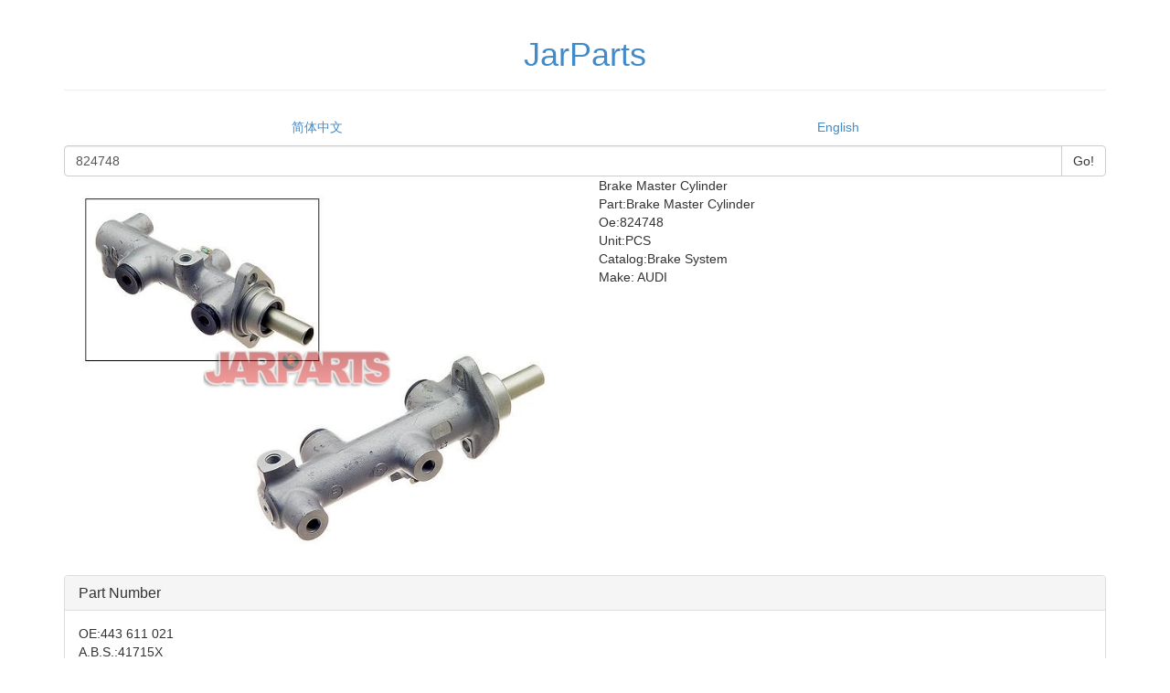

--- FILE ---
content_type: text/html; charset=utf-8
request_url: http://wap.jarparts.com/en/Part/1503/824748.html
body_size: 2024
content:
<!DOCTYPE html>
<html>
<head>
    <title>824748,824748 Brake Master Cylinder for AUDI</title>
    <meta http-equiv="Content-Type" content="text/html; charset=utf-8" />
        <meta name="description" content="824748,824748 Brake Master Cylinder for AUDI"/>
            <meta name="keywords" content="824748,OE 824748"/>
    <!--[if lt IE 9]>
	<script src="https://oss.maxcdn.com/libs/html5shiv/3.7.0/html5shiv.js">
	</script>
	<script src="https://oss.maxcdn.com/libs/respond.js/1.3.0/respond.min.js">
	</script>
<![endif]-->
    <link href="/Scripts/bootstrap/css/bootstrap.min.css" rel="stylesheet">
   <script src="/Scripts/bootstrap/js/jquery-2.1.1.min.js"></script>
   <script src="/Scripts/bootstrap/js/bootstrap.min.js"></script>
    
    
</head>
<body>
<div class="container">
	<div class="page-header text-center">
		<a href="http://www.jarparts.com/"><h1>JarParts</h1></a>	
	</div>
	<ul class="nav nav-pills nav-justified">

    <li>
    <a href="/cn/Part/1503/824748.html">简体中文</a>
    </li>
    <li>
    <a href="/en/Part/1503/824748.html">English</a>
    </li>

	</ul> 
	<div class="row">
		<div class="col-xs-12 col-md-12 col-lg-12">
<form action="/en/1.html" method="get" role="form">				<div id="cpss" class="input-group">
					<input class="form-control" id="cphm" name="cphm" placeholder="Input OE" type="text" value="824748" />
					<span class="input-group-btn">
					<input type="submit" value="Go!" class="btn btn-default"/>
					</span>
				</div>
</form>		</div>
	</div>
</div>
<div>
	

<div class="container">
    <div class="row">
        <div class="col-xs-12 col-sm-6">
            <a href="http://www.jarparts.com/en/Part/1503/824748.html">
                <img class="img-responsive" src ="/cptp2/1503_0_0.jpg"  alt="824748 Brake Master Cylinder" /></a><br />
        </div>
        <div class="col-xs-12 col-sm-6">
            Brake Master Cylinder
            <br />
            Part:Brake Master Cylinder<br />
            Oe:824748<br />
            Unit:PCS<br />
            Catalog:Brake System<br />
            Make:
AUDI<span>&nbsp;</span>
            <br />
            <br />
        </div>
    </div>
    <div class="row">
        <div class="panel-group col-xs-12 col-sm-12" id="accordion1503">
            <div class="panel panel-default">
                <div class="panel-heading">
                    <h4 class="panel-title">
                        <a data-toggle="collapse" data-parent="#accordion1503" href="#collapseOne1503">
                            Part Number </a>
                    </h4>
                </div>
                <div id="collapseOne1503" class="panel-collapse collapse in ">
                    <div class="panel-body">
OE<span>:</span>443 611 021                            <br />
A.B.S.<span>:</span>41715X                            <br />
ATE<span>:</span>03.2123-8512.3                            <br />
                    </div>
                </div>
            </div>
            <div class="panel panel-default">
                <div class="panel-heading">
                    <h4 class="panel-title">
                        <a data-toggle="collapse" data-parent="#accordion1503" href="#collapseTwo1503">
                            Model </a>
                    </h4>
                </div>
                <div id="collapseTwo1503" class="panel-collapse collapse">
                    <div class="panel-body">
                        <div class="panel-group col-xs-12 col-sm-12" id="accordionQcpp1503">
                                <div class="panel panel-default">
                                    <div class="panel-heading">
                                        <h4 class="panel-title">
                                            <a data-toggle="collapse" data-parent="#accordionQcpp1503" href="#collapseQcpp1503_33">
                                                AUDI </a>
                                        </h4>
                                    </div>
                                    <div id="collapseQcpp1503_33" class="panel-collapse collapse">
                                        <div class="panel-body">
QUATTRO (85)   1980/07 - 1991/07<br />
100 (44, 44Q, C3)   1982/08 - 1990/11<br />
100 Avant (44, 44Q, C3)   1982/08 - 1990/11<br />
200 (44, 44Q)   1983/06 - 1991/12<br />
200 Avant (44, 44Q)   1983/09 - 1991/12<br />
                                        </div>
                                    </div>
                                </div>

                        </div>
                    </div>
                </div>
            </div>
            <div class="panel panel-default">
                <div class="panel-heading">
                    <h4 class="panel-title">
                        <a data-toggle="collapse" data-parent="#accordion1503" href="#collapseThree1503">
                            Supplier</a>
                    </h4>
                </div>
                <div id="collapseThree1503" class="panel-collapse collapse">
                    <div class="panel-body">
                            <a href="/webaps_1020">QIHENG PARTS PROFESSIONAL AUTO PARTS SUPPLIER</a>
                            <div>15858696668</div>
                            <br />
                            <a href="/webaps_1010">瑞派德汽车有限公司</a>
                            <div>+86-18667802688</div>
                            <br />
                    </div>
                </div>
            </div>
        </div>
    </div>
    <div class="row">
            <div class="col-xs-12 col-sm-6 col-md-2">
                <a href="/en/Part/1539/46100SG0805.html"><span>OE:</span>46100-SG0-805</a><br />Brake Master Cylinder<br />
                <br />
            </div>
            <div class="col-xs-12 col-sm-6 col-md-2">
                <a href="/en/Part/43678/7074619.html"><span>OE:</span>7074619</a><br />Brake Master Cylinder<br />
                <br />
            </div>
            <div class="col-xs-12 col-sm-6 col-md-2">
                <a href="/en/Part/43494/46010G9501.html"><span>OE:</span>46010-G9501</a><br />Brake Master Cylinder<br />
                <br />
            </div>
            <div class="col-xs-12 col-sm-6 col-md-2">
                <a href="/en/Part/43081/868611019.html"><span>OE:</span>868 611 019</a><br />Brake Master Cylinder<br />
                <br />
            </div>
            <div class="col-xs-12 col-sm-6 col-md-2">
                <a href="/en/Part/44122/9949550.html"><span>OE:</span>9949550</a><br />Brake Master Cylinder<br />
                <br />
            </div>
            <div class="col-xs-12 col-sm-6 col-md-2">
                <a href="/en/Part/46471/4720116180.html"><span>OE:</span>47201-16180</a><br />Brake Master Cylinder<br />
                <br />
            </div>
            <div class="col-xs-12 col-sm-6 col-md-2">
                <a href="/en/Part/43532/RTC3658.html"><span>OE:</span>RTC 3658</a><br />Brake Master Cylinder<br />
                <br />
            </div>
            <div class="col-xs-12 col-sm-6 col-md-2">
                <a href="/en/Part/8211/1J1614019.html"><span>OE:</span>1J1 614 019</a><br />Master brake cyl.<br />
                <br />
            </div>
            <div class="col-xs-12 col-sm-6 col-md-2">
                <a href="/en/Part/43595/1146125.html"><span>OE:</span>1146125</a><br />Brake Master Cylinder<br />
                <br />
            </div>
            <div class="col-xs-12 col-sm-6 col-md-2">
                <a href="/en/Part/43487/4601001G00.html"><span>OE:</span>46010-01G00</a><br />Brake Master Cylinder<br />
                <br />
            </div>
    </div>
</div>










</div>
<footer>
    <div class="container">
        <div class="row">
            <div class="col-xs-12 col-md-12 col-lg-12 text-center">
                    <a href="http://www.jarparts.com/">JarParts</a>
            </div>
        </div>
    </div>
</footer>

<script>
  (function(i,s,o,g,r,a,m){i['GoogleAnalyticsObject']=r;i[r]=i[r]||function(){
  (i[r].q=i[r].q||[]).push(arguments)},i[r].l=1*new Date();a=s.createElement(o),
  m=s.getElementsByTagName(o)[0];a.async=1;a.src=g;m.parentNode.insertBefore(a,m)
  })(window,document,'script','//www.google-analytics.com/analytics.js','ga');

  ga('create', 'UA-37631792-2', 'jarparts.com');
  ga('send', 'pageview');

</script>
</body>
</html>

